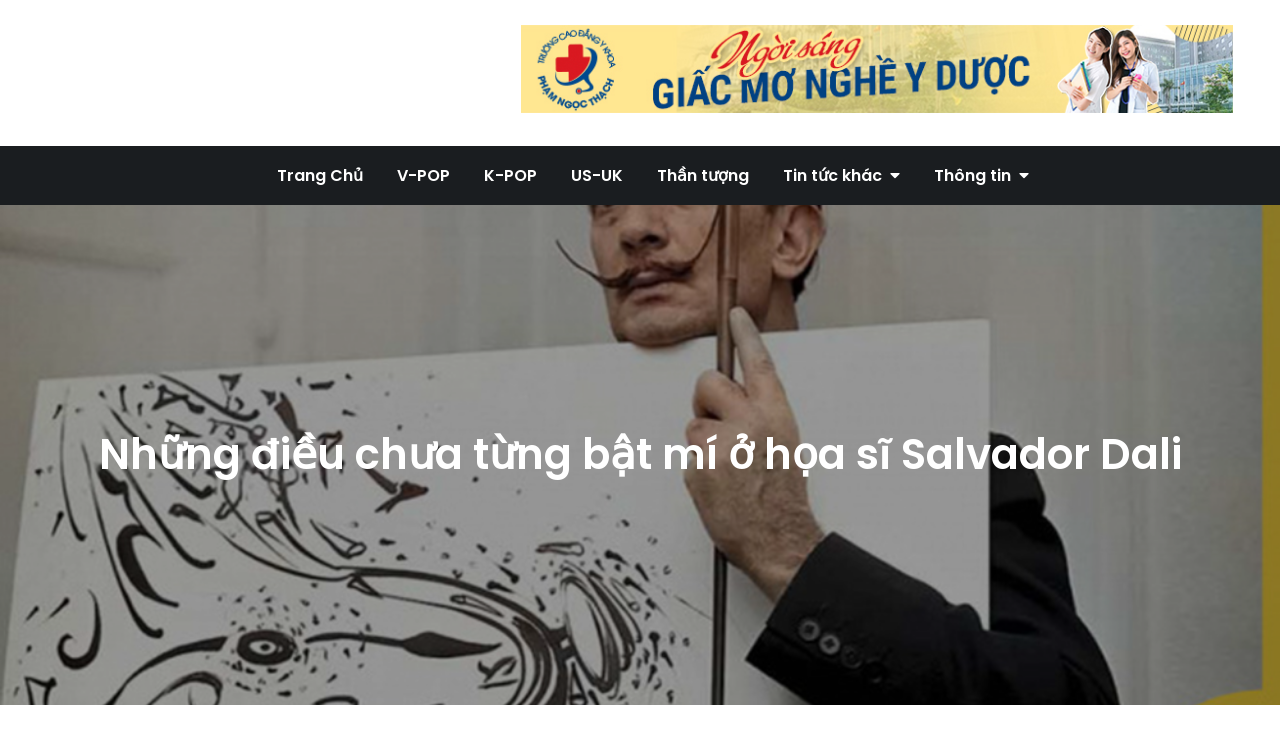

--- FILE ---
content_type: text/html; charset=UTF-8
request_url: http://mpod.vn/hoa-si-salvador-dali/
body_size: 13340
content:
<!DOCTYPE html> <html lang="vi"><head>
	<meta charset="UTF-8">
	<meta name="viewport" content="width=device-width, initial-scale=1">
	<link rel="profile" href="http://gmpg.org/xfn/11">
	
<meta name='robots' content='index, follow, max-image-preview:large, max-snippet:-1, max-video-preview:-1' />
	<style>img:is([sizes="auto" i], [sizes^="auto," i]) { contain-intrinsic-size: 3000px 1500px }</style>
	
	<!-- This site is optimized with the Yoast SEO Premium plugin v22.0 (Yoast SEO v26.8) - https://yoast.com/product/yoast-seo-premium-wordpress/ -->
	<title>Những điều chưa từng bật mí ở họa sĩ Salvador Dali</title>
	<meta name="description" content="Những ai yêu thích nghệ thuật thì chắc hẳn sẽ biết đến họa sĩ Salvador Dali. Ông vô cùng nổi tiếng với những tác phẩm bất hủ. Và dưới đây là những điều chưa từng bật mí ở họa sĩ Salvador Dali này." />
	<link rel="canonical" href="http://mpod.vn/hoa-si-salvador-dali/" />
	<meta property="og:locale" content="vi_VN" />
	<meta property="og:type" content="article" />
	<meta property="og:title" content="Những điều chưa từng bật mí ở họa sĩ Salvador Dali" />
	<meta property="og:description" content="Những ai yêu thích nghệ thuật thì chắc hẳn sẽ biết đến họa sĩ Salvador Dali. Ông vô cùng nổi tiếng với những tác phẩm bất hủ. Và dưới đây là những điều chưa từng bật mí ở họa sĩ Salvador Dali này." />
	<meta property="og:url" content="http://mpod.vn/hoa-si-salvador-dali/" />
	<meta property="og:site_name" content="Trang tin tức âm nhạc tổng hợp" />
	<meta property="article:published_time" content="2022-11-17T04:44:14+00:00" />
	<meta property="og:image" content="http://mpod.vn/wp-content/uploads/2022/11/17.11-Nhung-dieu-chua-tung-bat-mi-o-hoa-si-Salvador-Dalis.jpg" />
	<meta property="og:image:width" content="1000" />
	<meta property="og:image:height" content="526" />
	<meta property="og:image:type" content="image/jpeg" />
	<meta name="author" content="nguyennga" />
	<meta name="twitter:card" content="summary_large_image" />
	<meta name="twitter:label1" content="Được viết bởi" />
	<meta name="twitter:data1" content="nguyennga" />
	<meta name="twitter:label2" content="Ước tính thời gian đọc" />
	<meta name="twitter:data2" content="6 phút" />
	<script type="application/ld+json" class="yoast-schema-graph">{"@context":"https://schema.org","@graph":[{"@type":"Article","@id":"http://mpod.vn/hoa-si-salvador-dali/#article","isPartOf":{"@id":"http://mpod.vn/hoa-si-salvador-dali/"},"author":{"name":"nguyennga","@id":"http://mpod.vn/#/schema/person/d695633cf116a21f48df89d74dcae2e8"},"headline":"Những điều chưa từng bật mí ở họa sĩ Salvador Dali","datePublished":"2022-11-17T04:44:14+00:00","mainEntityOfPage":{"@id":"http://mpod.vn/hoa-si-salvador-dali/"},"wordCount":1230,"publisher":{"@id":"http://mpod.vn/#organization"},"image":{"@id":"http://mpod.vn/hoa-si-salvador-dali/#primaryimage"},"thumbnailUrl":"http://mpod.vn/wp-content/uploads/2022/11/17.11-Nhung-dieu-chua-tung-bat-mi-o-hoa-si-Salvador-Dalis.jpg","articleSection":["Thần tượng"],"inLanguage":"vi"},{"@type":"WebPage","@id":"http://mpod.vn/hoa-si-salvador-dali/","url":"http://mpod.vn/hoa-si-salvador-dali/","name":"Những điều chưa từng bật mí ở họa sĩ Salvador Dali","isPartOf":{"@id":"http://mpod.vn/#website"},"primaryImageOfPage":{"@id":"http://mpod.vn/hoa-si-salvador-dali/#primaryimage"},"image":{"@id":"http://mpod.vn/hoa-si-salvador-dali/#primaryimage"},"thumbnailUrl":"http://mpod.vn/wp-content/uploads/2022/11/17.11-Nhung-dieu-chua-tung-bat-mi-o-hoa-si-Salvador-Dalis.jpg","datePublished":"2022-11-17T04:44:14+00:00","description":"Những ai yêu thích nghệ thuật thì chắc hẳn sẽ biết đến họa sĩ Salvador Dali. Ông vô cùng nổi tiếng với những tác phẩm bất hủ. Và dưới đây là những điều chưa từng bật mí ở họa sĩ Salvador Dali này.","breadcrumb":{"@id":"http://mpod.vn/hoa-si-salvador-dali/#breadcrumb"},"inLanguage":"vi","potentialAction":[{"@type":"ReadAction","target":["http://mpod.vn/hoa-si-salvador-dali/"]}]},{"@type":"ImageObject","inLanguage":"vi","@id":"http://mpod.vn/hoa-si-salvador-dali/#primaryimage","url":"http://mpod.vn/wp-content/uploads/2022/11/17.11-Nhung-dieu-chua-tung-bat-mi-o-hoa-si-Salvador-Dalis.jpg","contentUrl":"http://mpod.vn/wp-content/uploads/2022/11/17.11-Nhung-dieu-chua-tung-bat-mi-o-hoa-si-Salvador-Dalis.jpg","width":1000,"height":526},{"@type":"BreadcrumbList","@id":"http://mpod.vn/hoa-si-salvador-dali/#breadcrumb","itemListElement":[{"@type":"ListItem","position":1,"name":"Trang chủ","item":"http://mpod.vn/"},{"@type":"ListItem","position":2,"name":"Những điều chưa từng bật mí ở họa sĩ Salvador Dali"}]},{"@type":"WebSite","@id":"http://mpod.vn/#website","url":"http://mpod.vn/","name":"Trang tin tức âm nhạc tổng hợp","description":"","publisher":{"@id":"http://mpod.vn/#organization"},"potentialAction":[{"@type":"SearchAction","target":{"@type":"EntryPoint","urlTemplate":"http://mpod.vn/?s={search_term_string}"},"query-input":{"@type":"PropertyValueSpecification","valueRequired":true,"valueName":"search_term_string"}}],"inLanguage":"vi"},{"@type":"Organization","@id":"http://mpod.vn/#organization","name":"Trang tin tức âm nhạc tổng hợp","url":"http://mpod.vn/","logo":{"@type":"ImageObject","inLanguage":"vi","@id":"http://mpod.vn/#/schema/logo/image/","url":"http://mpod.vn/wp-content/uploads/2017/12/Mpod.vn-logo-e1514377371195-2.png","contentUrl":"http://mpod.vn/wp-content/uploads/2017/12/Mpod.vn-logo-e1514377371195-2.png","width":341,"height":91,"caption":"Trang tin tức âm nhạc tổng hợp"},"image":{"@id":"http://mpod.vn/#/schema/logo/image/"}},{"@type":"Person","@id":"http://mpod.vn/#/schema/person/d695633cf116a21f48df89d74dcae2e8","name":"nguyennga","image":{"@type":"ImageObject","inLanguage":"vi","@id":"http://mpod.vn/#/schema/person/image/","url":"https://secure.gravatar.com/avatar/82afcd59613f7165d5cc67da0bb01965?s=96&d=mm&r=g","contentUrl":"https://secure.gravatar.com/avatar/82afcd59613f7165d5cc67da0bb01965?s=96&d=mm&r=g","caption":"nguyennga"}}]}</script>
	<!-- / Yoast SEO Premium plugin. -->


<link rel='dns-prefetch' href='//fonts.googleapis.com' />
<link rel="alternate" type="application/rss+xml" title="Dòng thông tin Trang tin tức âm nhạc tổng hợp &raquo;" href="http://mpod.vn/feed/" />
<script type="text/javascript">
/* <![CDATA[ */
window._wpemojiSettings = {"baseUrl":"https:\/\/s.w.org\/images\/core\/emoji\/15.0.3\/72x72\/","ext":".png","svgUrl":"https:\/\/s.w.org\/images\/core\/emoji\/15.0.3\/svg\/","svgExt":".svg","source":{"concatemoji":"http:\/\/mpod.vn\/wp-includes\/js\/wp-emoji-release.min.js?ver=6.7.4"}};
/*! This file is auto-generated */
!function(i,n){var o,s,e;function c(e){try{var t={supportTests:e,timestamp:(new Date).valueOf()};sessionStorage.setItem(o,JSON.stringify(t))}catch(e){}}function p(e,t,n){e.clearRect(0,0,e.canvas.width,e.canvas.height),e.fillText(t,0,0);var t=new Uint32Array(e.getImageData(0,0,e.canvas.width,e.canvas.height).data),r=(e.clearRect(0,0,e.canvas.width,e.canvas.height),e.fillText(n,0,0),new Uint32Array(e.getImageData(0,0,e.canvas.width,e.canvas.height).data));return t.every(function(e,t){return e===r[t]})}function u(e,t,n){switch(t){case"flag":return n(e,"\ud83c\udff3\ufe0f\u200d\u26a7\ufe0f","\ud83c\udff3\ufe0f\u200b\u26a7\ufe0f")?!1:!n(e,"\ud83c\uddfa\ud83c\uddf3","\ud83c\uddfa\u200b\ud83c\uddf3")&&!n(e,"\ud83c\udff4\udb40\udc67\udb40\udc62\udb40\udc65\udb40\udc6e\udb40\udc67\udb40\udc7f","\ud83c\udff4\u200b\udb40\udc67\u200b\udb40\udc62\u200b\udb40\udc65\u200b\udb40\udc6e\u200b\udb40\udc67\u200b\udb40\udc7f");case"emoji":return!n(e,"\ud83d\udc26\u200d\u2b1b","\ud83d\udc26\u200b\u2b1b")}return!1}function f(e,t,n){var r="undefined"!=typeof WorkerGlobalScope&&self instanceof WorkerGlobalScope?new OffscreenCanvas(300,150):i.createElement("canvas"),a=r.getContext("2d",{willReadFrequently:!0}),o=(a.textBaseline="top",a.font="600 32px Arial",{});return e.forEach(function(e){o[e]=t(a,e,n)}),o}function t(e){var t=i.createElement("script");t.src=e,t.defer=!0,i.head.appendChild(t)}"undefined"!=typeof Promise&&(o="wpEmojiSettingsSupports",s=["flag","emoji"],n.supports={everything:!0,everythingExceptFlag:!0},e=new Promise(function(e){i.addEventListener("DOMContentLoaded",e,{once:!0})}),new Promise(function(t){var n=function(){try{var e=JSON.parse(sessionStorage.getItem(o));if("object"==typeof e&&"number"==typeof e.timestamp&&(new Date).valueOf()<e.timestamp+604800&&"object"==typeof e.supportTests)return e.supportTests}catch(e){}return null}();if(!n){if("undefined"!=typeof Worker&&"undefined"!=typeof OffscreenCanvas&&"undefined"!=typeof URL&&URL.createObjectURL&&"undefined"!=typeof Blob)try{var e="postMessage("+f.toString()+"("+[JSON.stringify(s),u.toString(),p.toString()].join(",")+"));",r=new Blob([e],{type:"text/javascript"}),a=new Worker(URL.createObjectURL(r),{name:"wpTestEmojiSupports"});return void(a.onmessage=function(e){c(n=e.data),a.terminate(),t(n)})}catch(e){}c(n=f(s,u,p))}t(n)}).then(function(e){for(var t in e)n.supports[t]=e[t],n.supports.everything=n.supports.everything&&n.supports[t],"flag"!==t&&(n.supports.everythingExceptFlag=n.supports.everythingExceptFlag&&n.supports[t]);n.supports.everythingExceptFlag=n.supports.everythingExceptFlag&&!n.supports.flag,n.DOMReady=!1,n.readyCallback=function(){n.DOMReady=!0}}).then(function(){return e}).then(function(){var e;n.supports.everything||(n.readyCallback(),(e=n.source||{}).concatemoji?t(e.concatemoji):e.wpemoji&&e.twemoji&&(t(e.twemoji),t(e.wpemoji)))}))}((window,document),window._wpemojiSettings);
/* ]]> */
</script>
<style id='wp-emoji-styles-inline-css' type='text/css'>

	img.wp-smiley, img.emoji {
		display: inline !important;
		border: none !important;
		box-shadow: none !important;
		height: 1em !important;
		width: 1em !important;
		margin: 0 0.07em !important;
		vertical-align: -0.1em !important;
		background: none !important;
		padding: 0 !important;
	}
</style>
<link rel='stylesheet' id='wp-block-library-css' href='http://mpod.vn/wp-includes/css/dist/block-library/style.min.css?ver=6.7.4' type='text/css' media='all' />
<style id='wp-block-library-theme-inline-css' type='text/css'>
.wp-block-audio :where(figcaption){color:#555;font-size:13px;text-align:center}.is-dark-theme .wp-block-audio :where(figcaption){color:#ffffffa6}.wp-block-audio{margin:0 0 1em}.wp-block-code{border:1px solid #ccc;border-radius:4px;font-family:Menlo,Consolas,monaco,monospace;padding:.8em 1em}.wp-block-embed :where(figcaption){color:#555;font-size:13px;text-align:center}.is-dark-theme .wp-block-embed :where(figcaption){color:#ffffffa6}.wp-block-embed{margin:0 0 1em}.blocks-gallery-caption{color:#555;font-size:13px;text-align:center}.is-dark-theme .blocks-gallery-caption{color:#ffffffa6}:root :where(.wp-block-image figcaption){color:#555;font-size:13px;text-align:center}.is-dark-theme :root :where(.wp-block-image figcaption){color:#ffffffa6}.wp-block-image{margin:0 0 1em}.wp-block-pullquote{border-bottom:4px solid;border-top:4px solid;color:currentColor;margin-bottom:1.75em}.wp-block-pullquote cite,.wp-block-pullquote footer,.wp-block-pullquote__citation{color:currentColor;font-size:.8125em;font-style:normal;text-transform:uppercase}.wp-block-quote{border-left:.25em solid;margin:0 0 1.75em;padding-left:1em}.wp-block-quote cite,.wp-block-quote footer{color:currentColor;font-size:.8125em;font-style:normal;position:relative}.wp-block-quote:where(.has-text-align-right){border-left:none;border-right:.25em solid;padding-left:0;padding-right:1em}.wp-block-quote:where(.has-text-align-center){border:none;padding-left:0}.wp-block-quote.is-large,.wp-block-quote.is-style-large,.wp-block-quote:where(.is-style-plain){border:none}.wp-block-search .wp-block-search__label{font-weight:700}.wp-block-search__button{border:1px solid #ccc;padding:.375em .625em}:where(.wp-block-group.has-background){padding:1.25em 2.375em}.wp-block-separator.has-css-opacity{opacity:.4}.wp-block-separator{border:none;border-bottom:2px solid;margin-left:auto;margin-right:auto}.wp-block-separator.has-alpha-channel-opacity{opacity:1}.wp-block-separator:not(.is-style-wide):not(.is-style-dots){width:100px}.wp-block-separator.has-background:not(.is-style-dots){border-bottom:none;height:1px}.wp-block-separator.has-background:not(.is-style-wide):not(.is-style-dots){height:2px}.wp-block-table{margin:0 0 1em}.wp-block-table td,.wp-block-table th{word-break:normal}.wp-block-table :where(figcaption){color:#555;font-size:13px;text-align:center}.is-dark-theme .wp-block-table :where(figcaption){color:#ffffffa6}.wp-block-video :where(figcaption){color:#555;font-size:13px;text-align:center}.is-dark-theme .wp-block-video :where(figcaption){color:#ffffffa6}.wp-block-video{margin:0 0 1em}:root :where(.wp-block-template-part.has-background){margin-bottom:0;margin-top:0;padding:1.25em 2.375em}
</style>
<style id='classic-theme-styles-inline-css' type='text/css'>
/*! This file is auto-generated */
.wp-block-button__link{color:#fff;background-color:#32373c;border-radius:9999px;box-shadow:none;text-decoration:none;padding:calc(.667em + 2px) calc(1.333em + 2px);font-size:1.125em}.wp-block-file__button{background:#32373c;color:#fff;text-decoration:none}
</style>
<style id='global-styles-inline-css' type='text/css'>
:root{--wp--preset--aspect-ratio--square: 1;--wp--preset--aspect-ratio--4-3: 4/3;--wp--preset--aspect-ratio--3-4: 3/4;--wp--preset--aspect-ratio--3-2: 3/2;--wp--preset--aspect-ratio--2-3: 2/3;--wp--preset--aspect-ratio--16-9: 16/9;--wp--preset--aspect-ratio--9-16: 9/16;--wp--preset--color--black: #000000;--wp--preset--color--cyan-bluish-gray: #abb8c3;--wp--preset--color--white: #ffffff;--wp--preset--color--pale-pink: #f78da7;--wp--preset--color--vivid-red: #cf2e2e;--wp--preset--color--luminous-vivid-orange: #ff6900;--wp--preset--color--luminous-vivid-amber: #fcb900;--wp--preset--color--light-green-cyan: #7bdcb5;--wp--preset--color--vivid-green-cyan: #00d084;--wp--preset--color--pale-cyan-blue: #8ed1fc;--wp--preset--color--vivid-cyan-blue: #0693e3;--wp--preset--color--vivid-purple: #9b51e0;--wp--preset--color--tan: #E6DBAD;--wp--preset--color--yellow: #FDE64B;--wp--preset--color--orange: #ED7014;--wp--preset--color--red: #D0312D;--wp--preset--color--pink: #b565a7;--wp--preset--color--purple: #A32CC4;--wp--preset--color--blue: #3A43BA;--wp--preset--color--green: #3BB143;--wp--preset--color--brown: #231709;--wp--preset--color--grey: #6C626D;--wp--preset--gradient--vivid-cyan-blue-to-vivid-purple: linear-gradient(135deg,rgba(6,147,227,1) 0%,rgb(155,81,224) 100%);--wp--preset--gradient--light-green-cyan-to-vivid-green-cyan: linear-gradient(135deg,rgb(122,220,180) 0%,rgb(0,208,130) 100%);--wp--preset--gradient--luminous-vivid-amber-to-luminous-vivid-orange: linear-gradient(135deg,rgba(252,185,0,1) 0%,rgba(255,105,0,1) 100%);--wp--preset--gradient--luminous-vivid-orange-to-vivid-red: linear-gradient(135deg,rgba(255,105,0,1) 0%,rgb(207,46,46) 100%);--wp--preset--gradient--very-light-gray-to-cyan-bluish-gray: linear-gradient(135deg,rgb(238,238,238) 0%,rgb(169,184,195) 100%);--wp--preset--gradient--cool-to-warm-spectrum: linear-gradient(135deg,rgb(74,234,220) 0%,rgb(151,120,209) 20%,rgb(207,42,186) 40%,rgb(238,44,130) 60%,rgb(251,105,98) 80%,rgb(254,248,76) 100%);--wp--preset--gradient--blush-light-purple: linear-gradient(135deg,rgb(255,206,236) 0%,rgb(152,150,240) 100%);--wp--preset--gradient--blush-bordeaux: linear-gradient(135deg,rgb(254,205,165) 0%,rgb(254,45,45) 50%,rgb(107,0,62) 100%);--wp--preset--gradient--luminous-dusk: linear-gradient(135deg,rgb(255,203,112) 0%,rgb(199,81,192) 50%,rgb(65,88,208) 100%);--wp--preset--gradient--pale-ocean: linear-gradient(135deg,rgb(255,245,203) 0%,rgb(182,227,212) 50%,rgb(51,167,181) 100%);--wp--preset--gradient--electric-grass: linear-gradient(135deg,rgb(202,248,128) 0%,rgb(113,206,126) 100%);--wp--preset--gradient--midnight: linear-gradient(135deg,rgb(2,3,129) 0%,rgb(40,116,252) 100%);--wp--preset--font-size--small: 12px;--wp--preset--font-size--medium: 20px;--wp--preset--font-size--large: 36px;--wp--preset--font-size--x-large: 42px;--wp--preset--font-size--regular: 16px;--wp--preset--font-size--larger: 36px;--wp--preset--font-size--huge: 48px;--wp--preset--spacing--20: 0.44rem;--wp--preset--spacing--30: 0.67rem;--wp--preset--spacing--40: 1rem;--wp--preset--spacing--50: 1.5rem;--wp--preset--spacing--60: 2.25rem;--wp--preset--spacing--70: 3.38rem;--wp--preset--spacing--80: 5.06rem;--wp--preset--shadow--natural: 6px 6px 9px rgba(0, 0, 0, 0.2);--wp--preset--shadow--deep: 12px 12px 50px rgba(0, 0, 0, 0.4);--wp--preset--shadow--sharp: 6px 6px 0px rgba(0, 0, 0, 0.2);--wp--preset--shadow--outlined: 6px 6px 0px -3px rgba(255, 255, 255, 1), 6px 6px rgba(0, 0, 0, 1);--wp--preset--shadow--crisp: 6px 6px 0px rgba(0, 0, 0, 1);}:where(.is-layout-flex){gap: 0.5em;}:where(.is-layout-grid){gap: 0.5em;}body .is-layout-flex{display: flex;}.is-layout-flex{flex-wrap: wrap;align-items: center;}.is-layout-flex > :is(*, div){margin: 0;}body .is-layout-grid{display: grid;}.is-layout-grid > :is(*, div){margin: 0;}:where(.wp-block-columns.is-layout-flex){gap: 2em;}:where(.wp-block-columns.is-layout-grid){gap: 2em;}:where(.wp-block-post-template.is-layout-flex){gap: 1.25em;}:where(.wp-block-post-template.is-layout-grid){gap: 1.25em;}.has-black-color{color: var(--wp--preset--color--black) !important;}.has-cyan-bluish-gray-color{color: var(--wp--preset--color--cyan-bluish-gray) !important;}.has-white-color{color: var(--wp--preset--color--white) !important;}.has-pale-pink-color{color: var(--wp--preset--color--pale-pink) !important;}.has-vivid-red-color{color: var(--wp--preset--color--vivid-red) !important;}.has-luminous-vivid-orange-color{color: var(--wp--preset--color--luminous-vivid-orange) !important;}.has-luminous-vivid-amber-color{color: var(--wp--preset--color--luminous-vivid-amber) !important;}.has-light-green-cyan-color{color: var(--wp--preset--color--light-green-cyan) !important;}.has-vivid-green-cyan-color{color: var(--wp--preset--color--vivid-green-cyan) !important;}.has-pale-cyan-blue-color{color: var(--wp--preset--color--pale-cyan-blue) !important;}.has-vivid-cyan-blue-color{color: var(--wp--preset--color--vivid-cyan-blue) !important;}.has-vivid-purple-color{color: var(--wp--preset--color--vivid-purple) !important;}.has-black-background-color{background-color: var(--wp--preset--color--black) !important;}.has-cyan-bluish-gray-background-color{background-color: var(--wp--preset--color--cyan-bluish-gray) !important;}.has-white-background-color{background-color: var(--wp--preset--color--white) !important;}.has-pale-pink-background-color{background-color: var(--wp--preset--color--pale-pink) !important;}.has-vivid-red-background-color{background-color: var(--wp--preset--color--vivid-red) !important;}.has-luminous-vivid-orange-background-color{background-color: var(--wp--preset--color--luminous-vivid-orange) !important;}.has-luminous-vivid-amber-background-color{background-color: var(--wp--preset--color--luminous-vivid-amber) !important;}.has-light-green-cyan-background-color{background-color: var(--wp--preset--color--light-green-cyan) !important;}.has-vivid-green-cyan-background-color{background-color: var(--wp--preset--color--vivid-green-cyan) !important;}.has-pale-cyan-blue-background-color{background-color: var(--wp--preset--color--pale-cyan-blue) !important;}.has-vivid-cyan-blue-background-color{background-color: var(--wp--preset--color--vivid-cyan-blue) !important;}.has-vivid-purple-background-color{background-color: var(--wp--preset--color--vivid-purple) !important;}.has-black-border-color{border-color: var(--wp--preset--color--black) !important;}.has-cyan-bluish-gray-border-color{border-color: var(--wp--preset--color--cyan-bluish-gray) !important;}.has-white-border-color{border-color: var(--wp--preset--color--white) !important;}.has-pale-pink-border-color{border-color: var(--wp--preset--color--pale-pink) !important;}.has-vivid-red-border-color{border-color: var(--wp--preset--color--vivid-red) !important;}.has-luminous-vivid-orange-border-color{border-color: var(--wp--preset--color--luminous-vivid-orange) !important;}.has-luminous-vivid-amber-border-color{border-color: var(--wp--preset--color--luminous-vivid-amber) !important;}.has-light-green-cyan-border-color{border-color: var(--wp--preset--color--light-green-cyan) !important;}.has-vivid-green-cyan-border-color{border-color: var(--wp--preset--color--vivid-green-cyan) !important;}.has-pale-cyan-blue-border-color{border-color: var(--wp--preset--color--pale-cyan-blue) !important;}.has-vivid-cyan-blue-border-color{border-color: var(--wp--preset--color--vivid-cyan-blue) !important;}.has-vivid-purple-border-color{border-color: var(--wp--preset--color--vivid-purple) !important;}.has-vivid-cyan-blue-to-vivid-purple-gradient-background{background: var(--wp--preset--gradient--vivid-cyan-blue-to-vivid-purple) !important;}.has-light-green-cyan-to-vivid-green-cyan-gradient-background{background: var(--wp--preset--gradient--light-green-cyan-to-vivid-green-cyan) !important;}.has-luminous-vivid-amber-to-luminous-vivid-orange-gradient-background{background: var(--wp--preset--gradient--luminous-vivid-amber-to-luminous-vivid-orange) !important;}.has-luminous-vivid-orange-to-vivid-red-gradient-background{background: var(--wp--preset--gradient--luminous-vivid-orange-to-vivid-red) !important;}.has-very-light-gray-to-cyan-bluish-gray-gradient-background{background: var(--wp--preset--gradient--very-light-gray-to-cyan-bluish-gray) !important;}.has-cool-to-warm-spectrum-gradient-background{background: var(--wp--preset--gradient--cool-to-warm-spectrum) !important;}.has-blush-light-purple-gradient-background{background: var(--wp--preset--gradient--blush-light-purple) !important;}.has-blush-bordeaux-gradient-background{background: var(--wp--preset--gradient--blush-bordeaux) !important;}.has-luminous-dusk-gradient-background{background: var(--wp--preset--gradient--luminous-dusk) !important;}.has-pale-ocean-gradient-background{background: var(--wp--preset--gradient--pale-ocean) !important;}.has-electric-grass-gradient-background{background: var(--wp--preset--gradient--electric-grass) !important;}.has-midnight-gradient-background{background: var(--wp--preset--gradient--midnight) !important;}.has-small-font-size{font-size: var(--wp--preset--font-size--small) !important;}.has-medium-font-size{font-size: var(--wp--preset--font-size--medium) !important;}.has-large-font-size{font-size: var(--wp--preset--font-size--large) !important;}.has-x-large-font-size{font-size: var(--wp--preset--font-size--x-large) !important;}
:where(.wp-block-post-template.is-layout-flex){gap: 1.25em;}:where(.wp-block-post-template.is-layout-grid){gap: 1.25em;}
:where(.wp-block-columns.is-layout-flex){gap: 2em;}:where(.wp-block-columns.is-layout-grid){gap: 2em;}
:root :where(.wp-block-pullquote){font-size: 1.5em;line-height: 1.6;}
</style>
<link rel='stylesheet' id='contact-form-7-css' href='http://mpod.vn/wp-content/plugins/contact-form-7/includes/css/styles.css?ver=6.1.4' type='text/css' media='all' />
<link rel='stylesheet' id='kk-star-ratings-css' href='http://mpod.vn/wp-content/plugins/kk-star-ratings/src/core/public/css/kk-star-ratings.min.css?ver=5.4.10.3' type='text/css' media='all' />
<link rel='stylesheet' id='toc-screen-css' href='http://mpod.vn/wp-content/plugins/table-of-contents-plus/screen.min.css?ver=2411.1' type='text/css' media='all' />
<link rel='stylesheet' id='easy-magazine-google-fonts-css' href='https://fonts.googleapis.com/css?family=Poppins%3A300%2C400%2C500%2C600&#038;subset=latin%2Clatin-ext' type='text/css' media='all' />
<link rel='stylesheet' id='fontawesome-all-css' href='http://mpod.vn/wp-content/themes/easy-magazine/assets/css/all.min.css?ver=4.7.0' type='text/css' media='all' />
<link rel='stylesheet' id='slick-theme-css-css' href='http://mpod.vn/wp-content/themes/easy-magazine/assets/css/slick-theme.min.css?ver=v2.2.0' type='text/css' media='all' />
<link rel='stylesheet' id='slick-css-css' href='http://mpod.vn/wp-content/themes/easy-magazine/assets/css/slick.min.css?ver=v1.8.0' type='text/css' media='all' />
<link rel='stylesheet' id='easy-magazine-blocks-css' href='http://mpod.vn/wp-content/themes/easy-magazine/assets/css/blocks.min.css?ver=6.7.4' type='text/css' media='all' />
<link rel='stylesheet' id='easy-magazine-style-css' href='http://mpod.vn/wp-content/themes/easy-magazine/style.css?ver=6.7.4' type='text/css' media='all' />
<style id='easy-magazine-style-inline-css' type='text/css'>
.site-title,
		.site-description {
			position: absolute;
			clip: rect(1px, 1px, 1px, 1px);
		}
</style>
<script type="text/javascript" src="http://mpod.vn/wp-includes/js/jquery/jquery.min.js?ver=3.7.1" id="jquery-core-js"></script>
<script type="text/javascript" src="http://mpod.vn/wp-includes/js/jquery/jquery-migrate.min.js?ver=3.4.1" id="jquery-migrate-js"></script>
<script type="text/javascript" src="http://mpod.vn/wp-content/plugins/xt-galleria/galleria/galleria-1.4.2.min.js?ver=1.4.2" id="xt-galleria-js"></script>
<link rel="https://api.w.org/" href="http://mpod.vn/wp-json/" /><link rel="alternate" title="JSON" type="application/json" href="http://mpod.vn/wp-json/wp/v2/posts/5551" /><link rel="EditURI" type="application/rsd+xml" title="RSD" href="http://mpod.vn/xmlrpc.php?rsd" />
<meta name="generator" content="WordPress 6.7.4" />
<link rel='shortlink' href='http://mpod.vn/?p=5551' />
<link rel="alternate" title="oNhúng (JSON)" type="application/json+oembed" href="http://mpod.vn/wp-json/oembed/1.0/embed?url=http%3A%2F%2Fmpod.vn%2Fhoa-si-salvador-dali%2F" />
<link rel="alternate" title="oNhúng (XML)" type="text/xml+oembed" href="http://mpod.vn/wp-json/oembed/1.0/embed?url=http%3A%2F%2Fmpod.vn%2Fhoa-si-salvador-dali%2F&#038;format=xml" />
<meta name="generator" content="Powered by WPBakery Page Builder - drag and drop page builder for WordPress."/>
<!--[if lte IE 9]><link rel="stylesheet" type="text/css" href="http://mpod.vn/wp-content/plugins/js_composer/assets/css/vc_lte_ie9.min.css" media="screen"><![endif]--><style type="text/css" id="custom-background-css">
body.custom-background { background-color: #ffffff; }
</style>
	<link rel="icon" href="http://mpod.vn/wp-content/uploads/2017/12/Mpod.vn-logo-1-e1514377516242-2.png" sizes="32x32" />
<link rel="icon" href="http://mpod.vn/wp-content/uploads/2017/12/Mpod.vn-logo-1-e1514377516242-2.png" sizes="192x192" />
<link rel="apple-touch-icon" href="http://mpod.vn/wp-content/uploads/2017/12/Mpod.vn-logo-1-e1514377516242-2.png" />
<meta name="msapplication-TileImage" content="http://mpod.vn/wp-content/uploads/2017/12/Mpod.vn-logo-1-e1514377516242-2.png" />
		<style type="text/css" id="wp-custom-css">
			td, th
{
	border: 1px solid;
}		</style>
		<noscript><style type="text/css"> .wpb_animate_when_almost_visible { opacity: 1; }</style></noscript></head>

<body class="post-template-default single single-post postid-5551 single-format-standard custom-background wp-custom-logo group-blog right-sidebar wpb-js-composer js-comp-ver-5.4.4 vc_responsive">

<div id="page" class="site"><a class="skip-link screen-reader-text" href="#content">Skip to content</a>		<header id="masthead" class="site-header" role="banner">    
    <div class="site-details-wrapper">
        <div class="wrapper">
            <div class="site-branding">
                <div class="site-logo">
                                            <a href="http://mpod.vn/" class="custom-logo-link" rel="home"><img width="341" height="91" src="http://mpod.vn/wp-content/uploads/2017/12/Mpod.vn-logo-e1514377371195-2.png" class="custom-logo" alt="Trang tin tức âm nhạc tổng hợp" decoding="async" srcset="http://mpod.vn/wp-content/uploads/2017/12/Mpod.vn-logo-e1514377371195-2.png 341w, http://mpod.vn/wp-content/uploads/2017/12/Mpod.vn-logo-e1514377371195-2-300x80.png 300w" sizes="(max-width: 341px) 100vw, 341px" /></a>                                    </div><!-- .site-logo -->

                <div id="site-identity">
                    <h1 class="site-title">
                        <a href="http://mpod.vn/" rel="home">  Trang tin tức âm nhạc tổng hợp</a>
                    </h1>

                                    </div><!-- #site-identity -->
            </div> <!-- .site-branding -->

                            <div id="site-advertisement">
                    <a href="https://caodangyduochochiminh.vn/" target="_blank"><img src="http://mpod.vn/wp-content/uploads/2021/03/PNT.jpg" alt="site-advertisement"></a>
                </div><!-- #site-advertisement -->
                    </div><!-- .wrapper -->
    </div><!-- .site-details-wrapper -->

    <nav id="site-navigation" class="main-navigation" role="navigation" aria-label="Primary Menu">
        <button type="button" class="menu-toggle">
            <span class="icon-bar"></span>
            <span class="icon-bar"></span>
            <span class="icon-bar"></span>
        </button>
            
        <div class="wrapper">

            <div class="menu-trang-chu-container"><ul id="primary-menu" class="nav-menu"><li id="menu-item-4073" class="menu-item menu-item-type-custom menu-item-object-custom menu-item-4073"><a href="/">Trang Chủ</a></li>
<li id="menu-item-4816" class="menu-item menu-item-type-taxonomy menu-item-object-category menu-item-4816"><a href="http://mpod.vn/v-pop/">V-POP</a></li>
<li id="menu-item-4813" class="menu-item menu-item-type-taxonomy menu-item-object-category menu-item-4813"><a href="http://mpod.vn/k-pop/">K-POP</a></li>
<li id="menu-item-4815" class="menu-item menu-item-type-taxonomy menu-item-object-category menu-item-4815"><a href="http://mpod.vn/us-uk/">US-UK</a></li>
<li id="menu-item-4814" class="menu-item menu-item-type-taxonomy menu-item-object-category current-post-ancestor current-menu-parent current-post-parent menu-item-4814"><a href="http://mpod.vn/than-tuong/">Thần tượng</a></li>
<li id="menu-item-4812" class="menu-item menu-item-type-custom menu-item-object-custom menu-item-has-children menu-item-4812"><a href="#">Tin tức khác</a>
<ul class="sub-menu">
	<li id="menu-item-4075" class="menu-item menu-item-type-taxonomy menu-item-object-category menu-item-4075"><a href="http://mpod.vn/tin-tuc/">Tin tức</a></li>
	<li id="menu-item-4350" class="menu-item menu-item-type-taxonomy menu-item-object-category menu-item-4350"><a href="http://mpod.vn/doi-song/">Đời Sống</a></li>
	<li id="menu-item-4351" class="menu-item menu-item-type-taxonomy menu-item-object-category menu-item-4351"><a href="http://mpod.vn/giao-duc/">Giáo Dục</a></li>
	<li id="menu-item-4390" class="menu-item menu-item-type-taxonomy menu-item-object-category menu-item-4390"><a href="http://mpod.vn/giao-duc/gia-su-ha-noi/">Gia Sư Hà Nội</a></li>
	<li id="menu-item-4391" class="menu-item menu-item-type-taxonomy menu-item-object-category menu-item-4391"><a href="http://mpod.vn/suc-khoe-lam-dep/">Sức Khỏe</a></li>
</ul>
</li>
<li id="menu-item-4811" class="menu-item menu-item-type-custom menu-item-object-custom menu-item-has-children menu-item-4811"><a href="#">Thông tin</a>
<ul class="sub-menu">
	<li id="menu-item-4720" class="menu-item menu-item-type-post_type menu-item-object-page menu-item-privacy-policy menu-item-4720"><a rel="privacy-policy" href="http://mpod.vn/chinh-sach-bao-mat/">Chính sách bảo mật</a></li>
	<li id="menu-item-4719" class="menu-item menu-item-type-post_type menu-item-object-page menu-item-4719"><a href="http://mpod.vn/lien-he/">Liên Hệ</a></li>
</ul>
</li>
</ul></div>        </div><!-- .wrapper -->
    </nav><!-- #site-navigation -->
</header> <!-- header ends here -->	<div id="content" class="site-content">
	
        <div id="page-site-header" style="background-image: url('http://mpod.vn/wp-content/uploads/2022/11/17.11-Nhung-dieu-chua-tung-bat-mi-o-hoa-si-Salvador-Dalis.jpg');">
            <div class="overlay"></div>
            <header class='page-header'>
                <div class="wrapper">
                    <h2 class="page-title">Những điều chưa từng bật mí ở họa sĩ Salvador Dali</h2>                </div><!-- .wrapper -->
            </header>
        </div><!-- #page-site-header -->
        <div class= "wrapper page-section">	<div id="primary" class="content-area">
		<main id="main" class="site-main" role="main">

		<article id="post-5551" class="post-5551 post type-post status-publish format-standard has-post-thumbnail hentry category-than-tuong">
	<div class="entry-content">
		<p style="text-align: justify"><strong>Những ai yêu thích nghệ thuật thì chắc hẳn sẽ biết đến họa sĩ Salvador Dali. Ông vô cùng nổi tiếng với những tác phẩm bất hủ. Và dưới đây là những điều chưa từng bật mí ở họa sĩ Salvador Dali này.</strong></p>
<div id="toc_container" class="toc_light_blue no_bullets"><p class="toc_title">Mục Lục</p><ul class="toc_list"><li><ul><li></li><li></li><li></li><li></li><li></li></ul></li></ul></div>
<h2 style="text-align: justify"><span id="Hoa_si_Salvador_Dali"><strong>Họa sĩ Salvador Dali</strong></span></h2>
<p style="text-align: justify">Salvador Dalí (1904 – 1989) là họa sĩ đại tài người Tây Ban Nha. Ông bắt đầu sự nghiệp vẻ vang của mình với hội họa trường phái Siêu thực và tiếp tục ghi dấu ấn ở nhiều lĩnh vực khác. Thêm vào đó, ông còn nổi tiếng là một kẻ siêu lập dị với những giai thoại để đời.</p>
<h3><span id="Hoa_si_nhi_noi_tieng"><em><strong> Họa sĩ nhí nổi tiếng</strong></em></span></h3>
<p>&nbsp;</p>
<figure id="attachment_5557" aria-describedby="caption-attachment-5557" style="width: 700px" class="wp-caption aligncenter"><img fetchpriority="high" decoding="async" class="wp-image-5557 size-full" src="http://mpod.vn/wp-content/uploads/2022/11/17.11-hoa-si-Salvador-Dali.jpg" alt="hoa-si-Salvador Dali" width="700" height="700" srcset="http://mpod.vn/wp-content/uploads/2022/11/17.11-hoa-si-Salvador-Dali.jpg 700w, http://mpod.vn/wp-content/uploads/2022/11/17.11-hoa-si-Salvador-Dali-150x150.jpg 150w, http://mpod.vn/wp-content/uploads/2022/11/17.11-hoa-si-Salvador-Dali-300x300.jpg 300w" sizes="(max-width: 700px) 100vw, 700px" /><figcaption id="caption-attachment-5557" class="wp-caption-text"></em> <em>họa sĩ Salvador Dali</em></figcaption></figure>
<p style="text-align: center"><em>Xem ngay: <a href="http://mpod.vn/hoa-si-le-pho/" target="_blank" rel="noopener">họa sĩ Lê Phổ</a> để biết thêm về cuộc đời ông</em></p>
<p style="text-align: justify">Landscape of Figueres (1910) là bức tranh nổi tiếng đầu tiên của Salvador Dalí. Năm đó ông mới 6 tuổi. Bức tranh sơn dầu vẽ làng quê Figueres xứ Catalan của họa sĩ, với khổ của một chiếc bưu thiếp 14 x 9 cm. Với Landscape of Figueres, Dalí đã sớm bộc lộ tài năng hội họa thiên bẩm của mình và được bồi dưỡng từ tấm bé. Bảo tàng Salvador Dalí ở thành phố St. Petersburg thuộc bang F là nơi đang lưu giữ bức tranh này của ông.</p>
<h3 style="text-align: justify"><span id="Salvador_Dali_tin_rang_minh_la_kiep_sau_cua_nguoi_anh_trai_qua_co"><strong><em>Salvador Dalí tin rằng mình là kiếp sau của người anh trai quá cố</em></strong></span></h3>
<p style="text-align: justify">9 tháng trước khi Salvador Dalí chào đời, anh trai của ông đã mất do viêm dạ dày. Năm Dalí lên 5, bố đưa ông đến ngôi mộ của cậu con cả và nói với Dalí rằng ông là kiếp sau của anh trai mình. Kể từ đó, Dalí luôn tin như vậy và tự gọi mình là cậu em ruột cõi âm. Người anh trai yểu mệnh cũng trở thành nguồn cảm hứng cho những tác phẩm trứ danh sau này của Dalí, trong đó có bức Portrait of My Dead Brother (1963).</p>
<h3 style="text-align: justify"><span id="Salvador_Dali_tung_bi_duoi_hoc_2_lan"><em><strong>Salvador Dalí từng bị đuổi học 2 lần</strong></em></span></h3>
<p style="text-align: justify">Thời niên thiếu, Salvador Dalí nổi tiếng là kẻ lập dị, nổi loạn và thích mặc váy như những công tử bột nước Anh thế kỷ 19. Năm 1923, vì tham gia vào cuộc biểu tình sinh viên, ông đã bị đuổi học. Sau khi quay lại trường học, ông lại bị đuổi lần nữa trước khi tốt nghiệp Học viện Mỹ thuật (Madrid) năm 1926.</p>
<p style="text-align: justify">Trong cuốn tự truyện The Secret Life of Salvador Dalí xuất bản năm 1942, Dalí giải thích ông bị đuổi học vì không chịu ngồi xuống trong bài kiểm tra miệng. Ông cũng viết thêm “Tôi biết là tôi thông minh hơn ba vị giáo sư kia nên tôi đã từ chối để họ kiểm tra mình”.</p>
<p style="text-align: justify">Ông không hề buồn chút nào cả mặc dù bị đuổi học. Ông thậm chí còn thực hiện chuyến đi đầu tiên đến Paris để gặp thần tượng của mình là Pablo Picasso.</p>
<h3 style="text-align: justify"><span id="Hon_nhan_voi_nguoi_vo_hon_tuoi"><em><strong>Hôn nhân với người vợ hơn tuổi</strong></em></span></h3>
<p style="text-align: justify">Elena Ivanovna Diakonova, hay còn gọi là Gala, là người vợ duy nhất của Dalí. Dalí và Gala đã vụng trộm với nhau một thời gian từ lúc Gala còn là vợ của nhà thơ Paul Éluard. Sau khi Gala ly hôn, bất chấp sự phản đối của gia đình nhà Dalí hai người đã tổ chức đám cưới vào năm 1934.</p>
<p style="text-align: justify">Đối với Dalí, Gala là nàng thơ trong các bức họa và có sức ảnh hưởng đến sự nghiệp của chồng. Ông từng viết:</p>
<p style="text-align: justify">“Tôi sẽ ‘đánh bóng’ Gala để nàng tỏa sáng, để nàng là người hạnh phúc nhất, tôi sẽ chăm sóc nàng còn hơn cả bản thân mình, bởi vì nếu không có nàng, tôi sẽ chẳng có gì hết”.</p>
<h3 style="text-align: justify"><span id="Salvador_Dali_tung_lua_gat_Yoko_Ono"><em><strong>Salvador Dalí từng lừa gạt Yoko Ono</strong></em></span></h3>
<figure id="attachment_5558" aria-describedby="caption-attachment-5558" style="width: 700px" class="wp-caption aligncenter"><img decoding="async" class="wp-image-5558 size-full" src="http://mpod.vn/wp-content/uploads/2022/11/17.11-Nhung-buc-hoa-noi-tieng.jpg" alt="Nhung-buc-hoa-noi-tieng" width="700" height="381" srcset="http://mpod.vn/wp-content/uploads/2022/11/17.11-Nhung-buc-hoa-noi-tieng.jpg 700w, http://mpod.vn/wp-content/uploads/2022/11/17.11-Nhung-buc-hoa-noi-tieng-300x163.jpg 300w" sizes="(max-width: 700px) 100vw, 700px" /><figcaption id="caption-attachment-5558" class="wp-caption-text"></em> <em>Những bức họa nổi tiếng</em></figcaption></figure>
<p style="text-align: center"><em>Click ngay: <a href="http://mpod.vn/hoa-si-thanh-chuong/" target="_blank" rel="noopener">họa sĩ Thành Chương</a> để biết thêm về họa sĩ</em></p>
<p style="text-align: justify">Salvador Dalí lúc nào cũng thích chơi khăm mọi người. Amanda Lear – bạn thân và nàng thơ của Dalí – hồi tưởng lại cái lần Dalí giở trò bịp bợm với Yoko Ono. Yoko Ono muốn mua một sợi râu từ bộ râu của Dalí với giá 10.000 USD nhưng Dalí đã bán cho vợ của John Lennon một ngọn cỏ. Amanda Lear giải thích:</p>
<p style="text-align: justify">“Dalí nghĩ rằng Yoko Ono là một phù thủy và có thể sẽ dùng sợi râu đó để làm bùa mê thần chú. Dalí không muốn gửi Yoko bất cứ đồ cá nhân nào của mình, kể cả đó là một sợi tóc. Nên là Dalí đã rủ tôi ra vườn để tìm một ngọn cỏ khô, đặt nó vào một cái hộp quà đẹp và gửi cho Yoko Ono. Tên ngốc này đã ‘ăn dầy’ 10.000 USD chỉ bằng mánh khóe này và hắn rất sung sướng vì chuyện đó”.</p>
<p style="text-align: justify">Trên đây là những điều chưa từng bật mí ở họa sĩ Salvador Dali. Hy vọng bài viết của chúng tôi đã cung cấp cho bạn nhiều thông tin.</p>


<div class="kk-star-ratings kksr-auto kksr-align-right kksr-valign-bottom"
    data-payload='{&quot;align&quot;:&quot;right&quot;,&quot;id&quot;:&quot;5551&quot;,&quot;slug&quot;:&quot;default&quot;,&quot;valign&quot;:&quot;bottom&quot;,&quot;ignore&quot;:&quot;&quot;,&quot;reference&quot;:&quot;auto&quot;,&quot;class&quot;:&quot;&quot;,&quot;count&quot;:&quot;0&quot;,&quot;legendonly&quot;:&quot;&quot;,&quot;readonly&quot;:&quot;&quot;,&quot;score&quot;:&quot;0&quot;,&quot;starsonly&quot;:&quot;&quot;,&quot;best&quot;:&quot;5&quot;,&quot;gap&quot;:&quot;5&quot;,&quot;greet&quot;:&quot;Rate this post&quot;,&quot;legend&quot;:&quot;0\/5 - (0 bình chọn)&quot;,&quot;size&quot;:&quot;24&quot;,&quot;title&quot;:&quot;Những điều chưa từng bật mí ở họa sĩ Salvador Dali&quot;,&quot;width&quot;:&quot;0&quot;,&quot;_legend&quot;:&quot;{score}\/{best} - ({count} {votes})&quot;,&quot;font_factor&quot;:&quot;1.25&quot;}'>
            
<div class="kksr-stars">
    
<div class="kksr-stars-inactive">
            <div class="kksr-star" data-star="1" style="padding-right: 5px">
            

<div class="kksr-icon" style="width: 24px; height: 24px;"></div>
        </div>
            <div class="kksr-star" data-star="2" style="padding-right: 5px">
            

<div class="kksr-icon" style="width: 24px; height: 24px;"></div>
        </div>
            <div class="kksr-star" data-star="3" style="padding-right: 5px">
            

<div class="kksr-icon" style="width: 24px; height: 24px;"></div>
        </div>
            <div class="kksr-star" data-star="4" style="padding-right: 5px">
            

<div class="kksr-icon" style="width: 24px; height: 24px;"></div>
        </div>
            <div class="kksr-star" data-star="5" style="padding-right: 5px">
            

<div class="kksr-icon" style="width: 24px; height: 24px;"></div>
        </div>
    </div>
    
<div class="kksr-stars-active" style="width: 0px;">
            <div class="kksr-star" style="padding-right: 5px">
            

<div class="kksr-icon" style="width: 24px; height: 24px;"></div>
        </div>
            <div class="kksr-star" style="padding-right: 5px">
            

<div class="kksr-icon" style="width: 24px; height: 24px;"></div>
        </div>
            <div class="kksr-star" style="padding-right: 5px">
            

<div class="kksr-icon" style="width: 24px; height: 24px;"></div>
        </div>
            <div class="kksr-star" style="padding-right: 5px">
            

<div class="kksr-icon" style="width: 24px; height: 24px;"></div>
        </div>
            <div class="kksr-star" style="padding-right: 5px">
            

<div class="kksr-icon" style="width: 24px; height: 24px;"></div>
        </div>
    </div>
</div>
                

<div class="kksr-legend" style="font-size: 19.2px;">
            <span class="kksr-muted">Rate this post</span>
    </div>
    </div>
			</div><!-- .entry-content -->
			

	<div class="entry-meta">
		<span class="byline">By <span class="author vcard"><a href="http://mpod.vn/author/nguyennga/" class="url" itemprop="url">nguyennga</a></span></span><span class="date"><a href="http://mpod.vn/hoa-si-salvador-dali/" rel="bookmark"><time class="entry-date published updated" datetime="2022-11-17T04:44:14+00:00">17 Tháng mười một, 2022</time></a></span><span class="cat-links"><a href="http://mpod.vn/than-tuong/" rel="category tag">Thần tượng</a></span>	</div><!-- .entry-meta -->	
</article><!-- #post-## -->
	<nav class="navigation post-navigation" aria-label="Bài viết">
		<h2 class="screen-reader-text">Điều hướng bài viết</h2>
		<div class="nav-links"><div class="nav-previous"><a href="http://mpod.vn/hoa-si-vo-tan-thanh/" rel="prev">Họa sĩ Võ Tấn Thành là “Kỳ nhân&#8221; vẽ chân dung qua lời kể</a></div><div class="nav-next"><a href="http://mpod.vn/hoa-si-pham-luc/" rel="next">Họa sĩ Phạm Lực và những điều bí ẩn chưa từng bật mí</a></div></div>
	</nav>
		</main><!-- #main -->
	</div><!-- #primary -->

	<aside id="secondary" class="widget-area" role="complementary">
		<aside id="search-3" class="widget widget_search"><h2 class="widget-title">Search Videos</h2>
<form role="search" method="get" class="search-form" action="http://mpod.vn/">
    <label>
        <span class="screen-reader-text">Search for:</span>
        <input type="search" class="search-field" placeholder="Search ..." value="" name="s" title="Search for:" />
    </label>
    <button type="submit" class="search-submit" value="Search"><i class="fas fa-search"></i></button>
</form></aside>	</aside><!-- #secondary -->
</div>		</div>
		<footer id="colophon" class="site-footer" role="contentinfo">
			      <div class="footer-widgets-area page-section col-1"> <!-- widget area starting from here -->
          <div class="wrapper">
                              <div class="hentry">
                    <aside id="categories-4" class="widget widget_categories"><h2 class="widget-title">Chuyên Mục</h2>
			<ul>
					<li class="cat-item cat-item-77"><a href="http://mpod.vn/doi-song/">Đời Sống</a>
</li>
	<li class="cat-item cat-item-79"><a href="http://mpod.vn/giao-duc/">Giáo Dục</a>
</li>
	<li class="cat-item cat-item-80"><a href="http://mpod.vn/suc-khoe-lam-dep/">Sức Khỏe &amp; Làm Đẹp</a>
</li>
	<li class="cat-item cat-item-129"><a href="http://mpod.vn/than-tuong/">Thần tượng</a>
</li>
	<li class="cat-item cat-item-125"><a href="http://mpod.vn/tin-tuc-the-thao/">Thể Thao</a>
</li>
	<li class="cat-item cat-item-32"><a href="http://mpod.vn/tin-tuc/">Tin tức</a>
</li>
	<li class="cat-item cat-item-126"><a href="http://mpod.vn/v-pop/">V-POP</a>
</li>
			</ul>

			</aside>
		<aside id="recent-posts-2" class="widget widget_recent_entries">
		<h2 class="widget-title">Bài viết mới</h2>
		<ul>
											<li>
					<a href="http://mpod.vn/cach-tinh-diem-lo/">Hướng dẫn cách tính điểm Lô: Lô miền Bắc và công thức tính tiền</a>
									</li>
											<li>
					<a href="http://mpod.vn/tinh-diem-ren-luyen/">Điểm rèn luyện Đại học là gì? Tính điểm rèn luyện Đại học  theo thang điểm nào?</a>
									</li>
											<li>
					<a href="http://mpod.vn/cach-tinh-diem-lop-6/">Cách tính điểm xét tuyển vào lớp 6 như thế nào? Cần lưu ý gì?</a>
									</li>
											<li>
					<a href="http://mpod.vn/tinh-diem-aptis/">Hướng dẫn cách tính điểm Aptis mới nhất</a>
									</li>
					</ul>

		</aside>                  </div>
                              </div>
          
      </div> <!-- widget area starting from here -->
        <div class="site-info">    
                <div class="wrapper">
            <span class="copy-right">Copyright &copy; All rights reserved. Theme Easy Magazine by <a target="_blank" rel="designer" href="http://creativthemes.com/" class="external">Creativ Themes</a></span>
        </div><!-- .wrapper --> 
    </div> <!-- .site-info -->
    
  		</footer><div class="backtotop"><i class="fas fa-caret-up"></i></div><script type="text/javascript" src="http://mpod.vn/wp-includes/js/dist/hooks.min.js?ver=4d63a3d491d11ffd8ac6" id="wp-hooks-js"></script>
<script type="text/javascript" src="http://mpod.vn/wp-includes/js/dist/i18n.min.js?ver=5e580eb46a90c2b997e6" id="wp-i18n-js"></script>
<script type="text/javascript" id="wp-i18n-js-after">
/* <![CDATA[ */
wp.i18n.setLocaleData( { 'text direction\u0004ltr': [ 'ltr' ] } );
/* ]]> */
</script>
<script type="text/javascript" src="http://mpod.vn/wp-content/plugins/contact-form-7/includes/swv/js/index.js?ver=6.1.4" id="swv-js"></script>
<script type="text/javascript" id="contact-form-7-js-translations">
/* <![CDATA[ */
( function( domain, translations ) {
	var localeData = translations.locale_data[ domain ] || translations.locale_data.messages;
	localeData[""].domain = domain;
	wp.i18n.setLocaleData( localeData, domain );
} )( "contact-form-7", {"translation-revision-date":"2024-08-11 13:44:17+0000","generator":"GlotPress\/4.0.1","domain":"messages","locale_data":{"messages":{"":{"domain":"messages","plural-forms":"nplurals=1; plural=0;","lang":"vi_VN"},"This contact form is placed in the wrong place.":["Bi\u1ec3u m\u1eabu li\u00ean h\u1ec7 n\u00e0y \u0111\u01b0\u1ee3c \u0111\u1eb7t sai v\u1ecb tr\u00ed."],"Error:":["L\u1ed7i:"]}},"comment":{"reference":"includes\/js\/index.js"}} );
/* ]]> */
</script>
<script type="text/javascript" id="contact-form-7-js-before">
/* <![CDATA[ */
var wpcf7 = {
    "api": {
        "root": "http:\/\/mpod.vn\/wp-json\/",
        "namespace": "contact-form-7\/v1"
    }
};
/* ]]> */
</script>
<script type="text/javascript" src="http://mpod.vn/wp-content/plugins/contact-form-7/includes/js/index.js?ver=6.1.4" id="contact-form-7-js"></script>
<script type="text/javascript" id="kk-star-ratings-js-extra">
/* <![CDATA[ */
var kk_star_ratings = {"action":"kk-star-ratings","endpoint":"http:\/\/mpod.vn\/wp-admin\/admin-ajax.php","nonce":"884a9d72aa"};
/* ]]> */
</script>
<script type="text/javascript" src="http://mpod.vn/wp-content/plugins/kk-star-ratings/src/core/public/js/kk-star-ratings.min.js?ver=5.4.10.3" id="kk-star-ratings-js"></script>
<script type="text/javascript" src="http://mpod.vn/wp-content/plugins/table-of-contents-plus/front.min.js?ver=2411.1" id="toc-front-js"></script>
<script type="text/javascript" src="http://mpod.vn/wp-content/themes/easy-magazine/assets/js/slick.min.js?ver=2017417" id="jquery-slick-js"></script>
<script type="text/javascript" src="http://mpod.vn/wp-includes/js/imagesloaded.min.js?ver=5.0.0" id="imagesloaded-js"></script>
<script type="text/javascript" src="http://mpod.vn/wp-content/themes/easy-magazine/assets/js/packery.pkgd.min.js?ver=2017417" id="jquery-packery-js"></script>
<script type="text/javascript" src="http://mpod.vn/wp-content/themes/easy-magazine/assets/js/navigation.min.js?ver=20151215" id="easy-magazine-navigation-js"></script>
<script type="text/javascript" src="http://mpod.vn/wp-content/themes/easy-magazine/assets/js/skip-link-focus-fix.min.js?ver=20151215" id="easy-magazine-skip-link-focus-fix-js"></script>
<script type="text/javascript" src="http://mpod.vn/wp-content/themes/easy-magazine/assets/js/custom.min.js?ver=20151215" id="easy-magazine-custom-js-js"></script>

</body>  
</html>